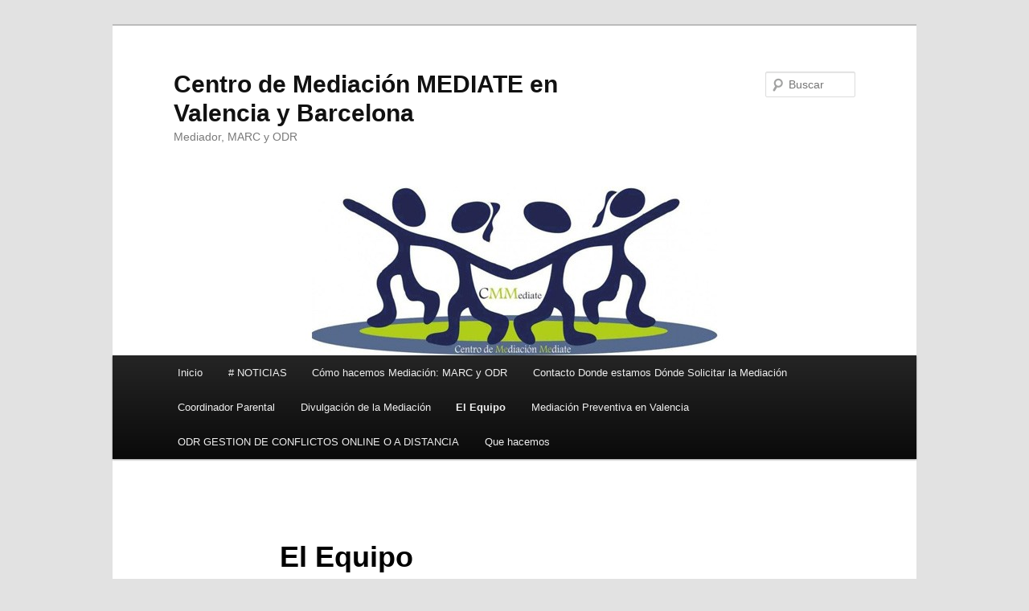

--- FILE ---
content_type: text/html; charset=UTF-8
request_url: https://cmmediate.es/el-equipo/
body_size: 5449
content:
<!DOCTYPE html>
<!--[if IE 6]>
<html id="ie6" lang="es">
<![endif]-->
<!--[if IE 7]>
<html id="ie7" lang="es">
<![endif]-->
<!--[if IE 8]>
<html id="ie8" lang="es">
<![endif]-->
<!--[if !(IE 6) & !(IE 7) & !(IE 8)]><!-->
<html lang="es">
<!--<![endif]-->
<head>
<meta charset="UTF-8" />
<meta name="viewport" content="width=device-width" />
<title>
mediadores en valenciaCentro de Mediación MEDIATE  en Valencia y Barcelona	</title>
<link rel="profile" href="https://gmpg.org/xfn/11" />
<link rel="stylesheet" type="text/css" media="all" href="https://cmmediate.es/wp-content/themes/twentyeleven/style.css" />
<link rel="pingback" href="https://cmmediate.es/xmlrpc.php">
<!--[if lt IE 9]>
<script src="https://cmmediate.es/wp-content/themes/twentyeleven/js/html5.js" type="text/javascript"></script>
<![endif]-->

<!-- This site is optimized with the Yoast SEO plugin v12.9.1 - https://yoast.com/wordpress/plugins/seo/ -->
<title>mediadores en valencia</title>
<meta name="description" content="Somos Mediadores en las especialidades de Mediación Civil, Mercantil, Familia, Escolar, Laboral, Consumo, Comunitaria y Penal."/>
<meta name="robots" content="max-snippet:-1, max-image-preview:large, max-video-preview:-1"/>
<link rel="canonical" href="https://cmmediate.es/el-equipo/" />
<meta property="og:locale" content="es_ES" />
<meta property="og:type" content="article" />
<meta property="og:title" content="mediadores en valencia" />
<meta property="og:description" content="Somos Mediadores en las especialidades de Mediación Civil, Mercantil, Familia, Escolar, Laboral, Consumo, Comunitaria y Penal." />
<meta property="og:url" content="https://cmmediate.es/el-equipo/" />
<meta property="og:site_name" content="Centro de Mediación MEDIATE  en Valencia y Barcelona" />
<script type='application/ld+json' class='yoast-schema-graph yoast-schema-graph--main'>{"@context":"https://schema.org","@graph":[{"@type":"WebSite","@id":"https://cmmediate.es/#website","url":"https://cmmediate.es/","name":"Centro de Mediaci\u00f3n MEDIATE  en Valencia y Barcelona","description":"Mediador, MARC y ODR","potentialAction":{"@type":"SearchAction","target":"https://cmmediate.es/?s={search_term_string}","query-input":"required name=search_term_string"}},{"@type":"WebPage","@id":"https://cmmediate.es/el-equipo/#webpage","url":"https://cmmediate.es/el-equipo/","inLanguage":"es","name":"mediadores en valencia","isPartOf":{"@id":"https://cmmediate.es/#website"},"datePublished":"2012-10-16T06:24:22+00:00","dateModified":"2020-12-08T21:00:34+00:00","description":"Somos Mediadores en las especialidades de Mediaci\u00f3n Civil, Mercantil, Familia, Escolar, Laboral, Consumo, Comunitaria y Penal."}]}</script>
<!-- / Yoast SEO plugin. -->

<link rel='dns-prefetch' href='//s.w.org' />
<link rel="alternate" type="application/rss+xml" title="Centro de Mediación MEDIATE  en Valencia y Barcelona &raquo; Feed" href="https://cmmediate.es/feed/" />
<link rel="alternate" type="application/rss+xml" title="Centro de Mediación MEDIATE  en Valencia y Barcelona &raquo; Feed de los comentarios" href="https://cmmediate.es/comments/feed/" />
<!-- This site uses the Google Analytics by MonsterInsights plugin v7.10.3 - Using Analytics tracking - https://www.monsterinsights.com/ -->
<script type="text/javascript" data-cfasync="false">
	var mi_version         = '7.10.3';
	var mi_track_user      = true;
	var mi_no_track_reason = '';
	
	var disableStr = 'ga-disable-UA-4082208-36';

	/* Function to detect opted out users */
	function __gaTrackerIsOptedOut() {
		return document.cookie.indexOf(disableStr + '=true') > -1;
	}

	/* Disable tracking if the opt-out cookie exists. */
	if ( __gaTrackerIsOptedOut() ) {
		window[disableStr] = true;
	}

	/* Opt-out function */
	function __gaTrackerOptout() {
	  document.cookie = disableStr + '=true; expires=Thu, 31 Dec 2099 23:59:59 UTC; path=/';
	  window[disableStr] = true;
	}
	
	if ( mi_track_user ) {
		(function(i,s,o,g,r,a,m){i['GoogleAnalyticsObject']=r;i[r]=i[r]||function(){
			(i[r].q=i[r].q||[]).push(arguments)},i[r].l=1*new Date();a=s.createElement(o),
			m=s.getElementsByTagName(o)[0];a.async=1;a.src=g;m.parentNode.insertBefore(a,m)
		})(window,document,'script','//www.google-analytics.com/analytics.js','__gaTracker');

		__gaTracker('create', 'UA-4082208-36', 'auto');
		__gaTracker('set', 'forceSSL', true);
		__gaTracker('require', 'displayfeatures');
		__gaTracker('send','pageview');
	} else {
		console.log( "" );
		(function() {
			/* https://developers.google.com/analytics/devguides/collection/analyticsjs/ */
			var noopfn = function() {
				return null;
			};
			var noopnullfn = function() {
				return null;
			};
			var Tracker = function() {
				return null;
			};
			var p = Tracker.prototype;
			p.get = noopfn;
			p.set = noopfn;
			p.send = noopfn;
			var __gaTracker = function() {
				var len = arguments.length;
				if ( len === 0 ) {
					return;
				}
				var f = arguments[len-1];
				if ( typeof f !== 'object' || f === null || typeof f.hitCallback !== 'function' ) {
					console.log( 'Función desactivada __gaTracker(' + arguments[0] + " ....) porque no estás siendo rastreado. " + mi_no_track_reason );
					return;
				}
				try {
					f.hitCallback();
				} catch (ex) {

				}
			};
			__gaTracker.create = function() {
				return new Tracker();
			};
			__gaTracker.getByName = noopnullfn;
			__gaTracker.getAll = function() {
				return [];
			};
			__gaTracker.remove = noopfn;
			window['__gaTracker'] = __gaTracker;
					})();
		}
</script>
<!-- / Google Analytics by MonsterInsights -->
		<script type="text/javascript">
			window._wpemojiSettings = {"baseUrl":"https:\/\/s.w.org\/images\/core\/emoji\/12.0.0-1\/72x72\/","ext":".png","svgUrl":"https:\/\/s.w.org\/images\/core\/emoji\/12.0.0-1\/svg\/","svgExt":".svg","source":{"concatemoji":"https:\/\/cmmediate.es\/wp-includes\/js\/wp-emoji-release.min.js?ver=5.3.20"}};
			!function(e,a,t){var n,r,o,i=a.createElement("canvas"),p=i.getContext&&i.getContext("2d");function s(e,t){var a=String.fromCharCode;p.clearRect(0,0,i.width,i.height),p.fillText(a.apply(this,e),0,0);e=i.toDataURL();return p.clearRect(0,0,i.width,i.height),p.fillText(a.apply(this,t),0,0),e===i.toDataURL()}function c(e){var t=a.createElement("script");t.src=e,t.defer=t.type="text/javascript",a.getElementsByTagName("head")[0].appendChild(t)}for(o=Array("flag","emoji"),t.supports={everything:!0,everythingExceptFlag:!0},r=0;r<o.length;r++)t.supports[o[r]]=function(e){if(!p||!p.fillText)return!1;switch(p.textBaseline="top",p.font="600 32px Arial",e){case"flag":return s([127987,65039,8205,9895,65039],[127987,65039,8203,9895,65039])?!1:!s([55356,56826,55356,56819],[55356,56826,8203,55356,56819])&&!s([55356,57332,56128,56423,56128,56418,56128,56421,56128,56430,56128,56423,56128,56447],[55356,57332,8203,56128,56423,8203,56128,56418,8203,56128,56421,8203,56128,56430,8203,56128,56423,8203,56128,56447]);case"emoji":return!s([55357,56424,55356,57342,8205,55358,56605,8205,55357,56424,55356,57340],[55357,56424,55356,57342,8203,55358,56605,8203,55357,56424,55356,57340])}return!1}(o[r]),t.supports.everything=t.supports.everything&&t.supports[o[r]],"flag"!==o[r]&&(t.supports.everythingExceptFlag=t.supports.everythingExceptFlag&&t.supports[o[r]]);t.supports.everythingExceptFlag=t.supports.everythingExceptFlag&&!t.supports.flag,t.DOMReady=!1,t.readyCallback=function(){t.DOMReady=!0},t.supports.everything||(n=function(){t.readyCallback()},a.addEventListener?(a.addEventListener("DOMContentLoaded",n,!1),e.addEventListener("load",n,!1)):(e.attachEvent("onload",n),a.attachEvent("onreadystatechange",function(){"complete"===a.readyState&&t.readyCallback()})),(n=t.source||{}).concatemoji?c(n.concatemoji):n.wpemoji&&n.twemoji&&(c(n.twemoji),c(n.wpemoji)))}(window,document,window._wpemojiSettings);
		</script>
		<style type="text/css">
img.wp-smiley,
img.emoji {
	display: inline !important;
	border: none !important;
	box-shadow: none !important;
	height: 1em !important;
	width: 1em !important;
	margin: 0 .07em !important;
	vertical-align: -0.1em !important;
	background: none !important;
	padding: 0 !important;
}
</style>
	<link rel='stylesheet' id='wp-block-library-css'  href='https://cmmediate.es/wp-includes/css/dist/block-library/style.min.css?ver=5.3.20' type='text/css' media='all' />
<link rel='stylesheet' id='wp-block-library-theme-css'  href='https://cmmediate.es/wp-includes/css/dist/block-library/theme.min.css?ver=5.3.20' type='text/css' media='all' />
<link rel='stylesheet' id='contact-form-7-css'  href='https://cmmediate.es/wp-content/plugins/contact-form-7/includes/css/styles.css?ver=5.1.6' type='text/css' media='all' />
<link rel='stylesheet' id='twentyeleven-block-style-css'  href='https://cmmediate.es/wp-content/themes/twentyeleven/blocks.css?ver=20181230' type='text/css' media='all' />
<script type='text/javascript'>
/* <![CDATA[ */
var monsterinsights_frontend = {"js_events_tracking":"true","download_extensions":"doc,pdf,ppt,zip,xls,docx,pptx,xlsx","inbound_paths":"[{\"path\":\"\\\/go\\\/\",\"label\":\"affiliate\"},{\"path\":\"\\\/recommend\\\/\",\"label\":\"affiliate\"}]","home_url":"https:\/\/cmmediate.es","hash_tracking":"false"};
/* ]]> */
</script>
<script type='text/javascript' src='https://cmmediate.es/wp-content/plugins/google-analytics-for-wordpress/assets/js/frontend.min.js?ver=7.10.3'></script>
<script type='text/javascript' src='https://cmmediate.es/wp-includes/js/jquery/jquery.js?ver=1.12.4-wp'></script>
<script type='text/javascript' src='https://cmmediate.es/wp-includes/js/jquery/jquery-migrate.min.js?ver=1.4.1'></script>
<link rel='https://api.w.org/' href='https://cmmediate.es/wp-json/' />
<link rel="EditURI" type="application/rsd+xml" title="RSD" href="https://cmmediate.es/xmlrpc.php?rsd" />
<link rel="wlwmanifest" type="application/wlwmanifest+xml" href="https://cmmediate.es/wp-includes/wlwmanifest.xml" /> 
<meta name="generator" content="WordPress 5.3.20" />
<link rel='shortlink' href='https://cmmediate.es/?p=26' />
<link rel="alternate" type="application/json+oembed" href="https://cmmediate.es/wp-json/oembed/1.0/embed?url=https%3A%2F%2Fcmmediate.es%2Fel-equipo%2F" />
<link rel="alternate" type="text/xml+oembed" href="https://cmmediate.es/wp-json/oembed/1.0/embed?url=https%3A%2F%2Fcmmediate.es%2Fel-equipo%2F&#038;format=xml" />
</head>

<body class="page-template-default page page-id-26 page-parent wp-embed-responsive single-author singular two-column right-sidebar">
<div id="page" class="hfeed">
	<header id="branding" role="banner">
			<hgroup>
				<h1 id="site-title"><span><a href="https://cmmediate.es/" rel="home">Centro de Mediación MEDIATE  en Valencia y Barcelona</a></span></h1>
				<h2 id="site-description">Mediador, MARC y ODR</h2>
			</hgroup>

						<a href="https://cmmediate.es/">
									<img src="https://cmmediate.es/wp-content/uploads/2013/11/cropped-cmmediate100x210.jpg" width="1000" height="210" alt="Centro de Mediación MEDIATE  en Valencia y Barcelona" />
							</a>
			
									<form method="get" id="searchform" action="https://cmmediate.es/">
		<label for="s" class="assistive-text">Buscar</label>
		<input type="text" class="field" name="s" id="s" placeholder="Buscar" />
		<input type="submit" class="submit" name="submit" id="searchsubmit" value="Buscar" />
	</form>
			
			<nav id="access" role="navigation">
				<h3 class="assistive-text">Menú principal</h3>
								<div class="skip-link"><a class="assistive-text" href="#content">Ir al contenido principal</a></div>
												<div class="menu"><ul>
<li ><a href="https://cmmediate.es/">Inicio</a></li><li class="page_item page-item-38"><a href="https://cmmediate.es/noticias/"># NOTICIAS</a></li>
<li class="page_item page-item-110"><a href="https://cmmediate.es/como-hacemos-mediacion-y-resolucion-alternativa-de-conflictos/">Cómo hacemos Mediación: MARC y ODR</a></li>
<li class="page_item page-item-28 page_item_has_children"><a href="https://cmmediate.es/donde-estamos/">Contacto Donde estamos    Dónde Solicitar la Mediación</a>
<ul class='children'>
	<li class="page_item page-item-218"><a href="https://cmmediate.es/donde-estamos/solicitud-de-mediacion-online/">Solicitud de Mediación online</a></li>
</ul>
</li>
<li class="page_item page-item-449"><a href="https://cmmediate.es/coordinador-parental-coordinacion-de-parentalidad/">Coordinador Parental</a></li>
<li class="page_item page-item-353 page_item_has_children"><a href="https://cmmediate.es/divulgacion-de-la-mediacion/">Divulgación de la Mediación</a>
<ul class='children'>
	<li class="page_item page-item-158"><a href="https://cmmediate.es/divulgacion-de-la-mediacion/comunicacion-en-el-foro-mundial-de-mediacion-2012/">Comunicación en el Foro Mundial de Mediación 2012</a></li>
	<li class="page_item page-item-163"><a href="https://cmmediate.es/divulgacion-de-la-mediacion/inicio-dela-mediacionsociolaboraly-civil-mercantil/">La Mediación Social y Civil-Mercantil</a></li>
</ul>
</li>
<li class="page_item page-item-26 page_item_has_children current_page_item"><a href="https://cmmediate.es/el-equipo/" aria-current="page">El Equipo</a>
<ul class='children'>
	<li class="page_item page-item-109"><a href="https://cmmediate.es/el-equipo/mediador-en-valencia/">Mediador en Valencia en Mediación Extrajudicial</a></li>
</ul>
</li>
<li class="page_item page-item-247"><a href="https://cmmediate.es/mediacion-preventiva/">Mediación Preventiva en Valencia</a></li>
<li class="page_item page-item-455"><a href="https://cmmediate.es/odr-gestion-de-conflictos-online-o-a-distancia/">ODR GESTION DE CONFLICTOS ONLINE O A DISTANCIA</a></li>
<li class="page_item page-item-7"><a href="https://cmmediate.es/bio/">Que hacemos</a></li>
</ul></div>
			</nav><!-- #access -->
	</header><!-- #branding -->


	<div id="main">

		<div id="primary">
			<div id="content" role="main">

				
					
<article id="post-26" class="post-26 page type-page status-publish hentry">
	<header class="entry-header">
		<h1 class="entry-title">El Equipo</h1>
	</header><!-- .entry-header -->

	<div class="entry-content">
		<p>Colabora un equipo multidisciplinar con una dilatada carrera en los MARC (Métodos Alternativos en la Resolución de Conflictos).</p>
<p>Somos Mediadores en Valencia y Barcelona en las especialidades de Mediación Civil, Mercantil, Familia, Escolar, Laboral, Consumo, Comunitaria y Penal. Por encima de todo deseamos desarrollar y divulgar la mediación en Valencia , Barcelona y en cualquier lugar del mundo como primera vía en la resolución de conflictos.</p>
<p>Desde el Centro de Mediación Mediate desarrollamos los ODR (Online Dispute Resolution), desarrollando sinergias que faciliten el acercamiento de los participantes en la Mediación y utilizando diferentes medios tecnológicos que sirvan de soporte para construir la comunicación.</p>
<p>Mediate como Centro de Mediación y de solución de controversias es un espacio privado para la resolución de conflictos, de manera confidencial y efectiva, donde intervendrán un conjunto de mediadores imparciales (abogados, psicólogos, graduados sociales, educadores sociales, trabajadores sociales) expertos en mediación y en colaboración con múltiples profesionales de las artes y las ciencias que sean necesarios para entender los intereses de las personas y organizaciones.</p>
			</div><!-- .entry-content -->
	<footer class="entry-meta">
			</footer><!-- .entry-meta -->
</article><!-- #post-26 -->

						<div id="comments">
	
	
	
	
</div><!-- #comments -->

				
			</div><!-- #content -->
		</div><!-- #primary -->


	</div><!-- #main -->

	<footer id="colophon" role="contentinfo">

			

			<div id="site-generator">
												<a href="https://es.wordpress.org/" class="imprint" title="Plataforma semántica de publicación personal">
					Creado con WordPress				</a>
			</div>
	</footer><!-- #colophon -->
</div><!-- #page -->

<script type='text/javascript' src='https://cmmediate.es/wp-includes/js/comment-reply.min.js?ver=5.3.20'></script>
<script type='text/javascript'>
/* <![CDATA[ */
var wpcf7 = {"apiSettings":{"root":"https:\/\/cmmediate.es\/wp-json\/contact-form-7\/v1","namespace":"contact-form-7\/v1"}};
/* ]]> */
</script>
<script type='text/javascript' src='https://cmmediate.es/wp-content/plugins/contact-form-7/includes/js/scripts.js?ver=5.1.6'></script>
<script type='text/javascript' src='https://cmmediate.es/wp-includes/js/wp-embed.min.js?ver=5.3.20'></script>

</body>
</html>
